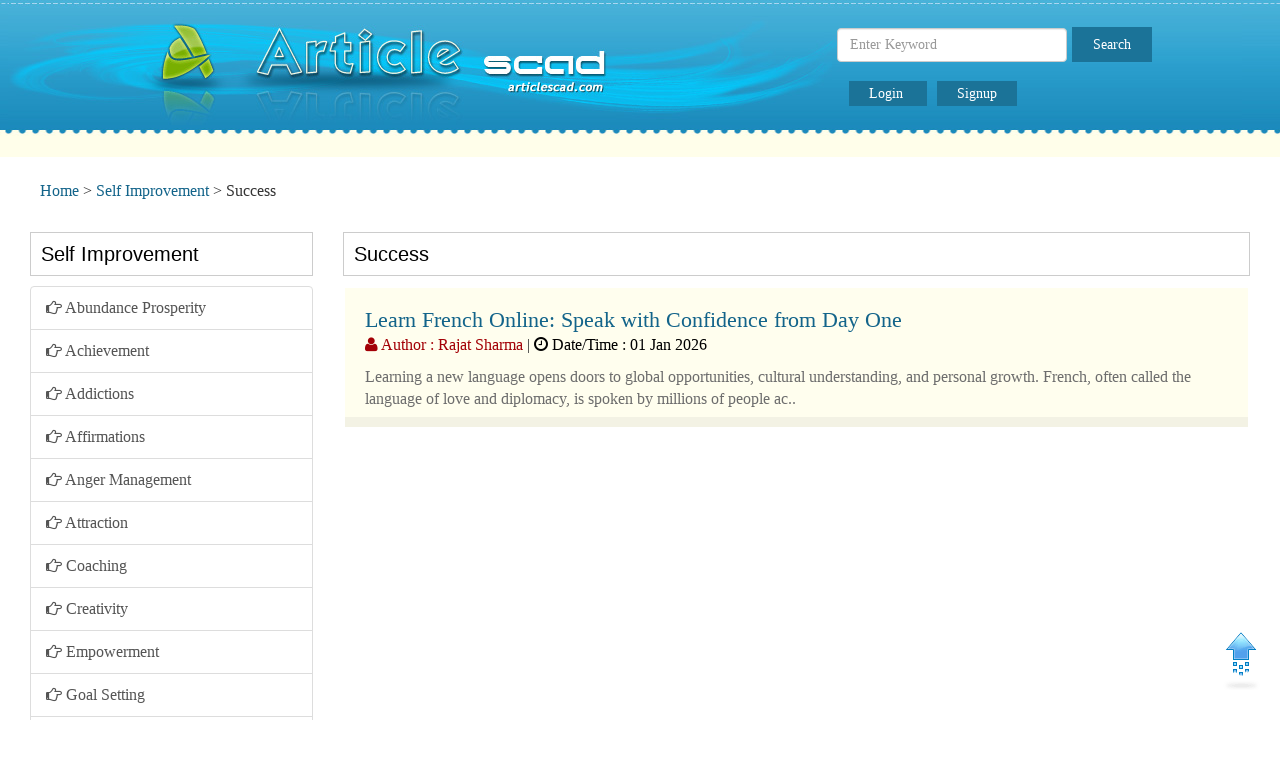

--- FILE ---
content_type: text/html; charset=UTF-8
request_url: https://articlescad.com/494/success
body_size: 4889
content:
<!DOCTYPE html>
<html lang="en">
 <head>
  <meta name="theme-color" content="#3baad5" />
  <meta name="viewport" content="width=device-width, initial-scale=1.0">
  <meta http-equiv="Content-Type" content="text/html;" />
  <link href="https://articlescad.com/favicon.gif" rel="shortcut icon">
  <link href="https://articlescad.com/css/bootstrap.css" rel="stylesheet" media="screen">
  <link href="https://articlescad.com/css/czsale.css" rel="stylesheet" media="screen">
  <link href="https://articlescad.com/css/fatmenu.css" rel="stylesheet" media="screen">
  <link href="https://articlescad.com/css/czsale-responsive.css" rel="stylesheet" media="screen">
  <link href="https://articlescad.com/css/font-awesome.css" rel="stylesheet">
  
  <title>Articles - Articles Directory - Submit articles</title>
   <meta name="description" content="articlescad.com allows expert authors to write quality original articles. Article Scad is the largest article directory on the web publish your article on the web through the articlescad.com" />
   <meta name="keywords" content="articles, article scad, writers, writing, publishing, article submission, articlescad, free articles, article directory, printable articles, online articles, submit articles, article marketing" />
   <meta http-equiv="Distribution" content="Global" />

<meta name="audience" content="all" />
<meta name="propeller" content="65ed4faab7fa816dec2360e7b5880544">
<meta name="robots" content="all,index,follow" />

<meta name="language" content="English" />
<meta name="copyright" content="2020" />
<meta name="robots" content="ALL" />
  <meta name="google-site-verification" content="BYiFJxtpSiSlNIdqQtxHBr7231nywHgDhcH4lb_aRrc" />
  <meta name="msvalidate.01" content="741AE9DB571364FC6566D660F56AA53B" />
  <meta property="fb:pages" content="107118707736527" />
<script type="text/javascript" data-cfasync="false">
/*<![CDATA[/* */
(function(){var w=window,j="f02f720c3030eb048f6b578333bbbb63",c=[["siteId",606+152*341*287-399-13619067],["minBid",0],["popundersPerIP","0"],["delayBetween",0],["default",false],["defaultPerDay",0],["topmostLayer","auto"]],m=["d3d3LmRpc3BsYXl2ZXJ0aXNpbmcuY29tL05yTS9mcmVhY3QtZG9tLnByb2R1Y3Rpb24ubWluLmpz","ZDNtem9rdHk5NTFjNXcuY2xvdWRmcm9udC5uZXQvTnl2L2IveWZvcnQubWluLmNzcw=="],u=-1,t,o,a=function(){clearTimeout(o);u++;if(m[u]&&!(1775121257000<(new Date).getTime()&&1<u)){t=w.document.createElement("script");t.type="text/javascript";t.async=!0;var e=w.document.getElementsByTagName("script")[0];t.src="https://"+atob(m[u]);t.crossOrigin="anonymous";t.onerror=a;t.onload=function(){clearTimeout(o);w[j.slice(0,16)+j.slice(0,16)]||a()};o=setTimeout(a,5E3);e.parentNode.insertBefore(t,e)}};if(!w[j]){try{Object.freeze(w[j]=c)}catch(e){}a()}})();
/*]]>/* */
</script>

    <style>
 #HDropdown-orange-classic li ul { margin:0;  line-height:none;  top:40px; left:0;width:650px;    display:none; background:#000;position:absolute;list-style-type:disc;}
 #HDropdown-orange-classic li ul li {width:200px;display:inline-block;margin-bottom:10px;}
 #HDropdown-orange-classic li ul li a {color:#fff;}
 #HDropdown-orange-classic li ul li a:hover {color:#fff;text-decoration:none;}
	#HDropdown-orange-classic li:hover ul { display:block;}
	 #HDropdown-orange-classic li ul li :hover {background:#f00;padding:10px;}
	  .hdr_md {
    float: left;
    width: 825px;
    color: #444;
	 padding: 18px 0 0 0; }
	 .srch_wrp {
    float: left;
    width: 635px;
    position: relative;
}
.srch_ctywrp {
    position: relative;
    float: left;
    width: 130px;
    margin: 0 10px 0 0;
    background: #f1edec;
    border-radius: 5px;
}
.srch_cty {
    float: left;
    width: 100%;
}
.srchf {
    float: left;
    width: 415px;
    font-size: 14px;
    position: relative;
    margin: 0;
}
.srchf input {
    border: solid 1px #e1ddde;
    width: 200px;
    height: 37px;
    line-height: 37px;
    padding-left:35px;
    border-radius: 5px 0 0 5px;font-size:15px;
}
.srch_btn {
    float: right;
    background: #1B7398;
    font-size: 14px;
    text-align: center;
   
    width: 80px;
    height: 35px;
    border: 1;border:none!important;
    color: #fff;margin-top: -35px;
margin-right: 95px;
}

.srch_btn:hover {
  background: #45b0de!important;
   
}

.login_btn {
    
    background: #1B7398;
    font-size: 14px;
    text-align: center;
   
    
    border: 1;
    color: #fff;padding:5px 20px 5px 20px;text-decoration:none;font-weight:normal;
}
.bttns a:hover {
    
    background: #45b0de!important;
    text-decoration:none!important;color:#fff!important;
}
.signup_btn {
    background-position: -144px -412px;
    width: 88px;
    height: 37px;
    float: right;
}
.lgn_btn {
    background-position: -295px -20px;
    width: 80px;
    height: 37px;
    float: right;
    margin-right: 10px;
}
  </style>

<meta name="popads-verification-3139185" value="145e63aed8be23af1eceb880628b61eb" />


    <link href="//fonts.googleapis.com/css?family=Roboto+Condensed:300,300italic,regular,italic,700,700italic&subset=latin-ext,greek-ext,cyrillic-ext,greek,vietnamese,latin,cyrillic" rel="stylesheet" type="text/css" />
    <style>
        /*jssor slider loading skin spin css*/
        .jssorl-009-spin img {
            animation-name: jssorl-009-spin;
            animation-duration: 1.6s;
            animation-iteration-count: infinite;
            animation-timing-function: linear;
        }

        @keyframes jssorl-009-spin {
            from { transform: rotate(0deg); }
            to { transform: rotate(360deg); }
        }

        /*jssor slider bullet skin 032 css*/
        .jssorb032 {position:absolute;}
        .jssorb032 .i {position:absolute;cursor:pointer;}
        .jssorb032 .i .b {fill:#fff;fill-opacity:0.7;stroke:#000;stroke-width:1200;stroke-miterlimit:10;stroke-opacity:0.25;}
        .jssorb032 .i:hover .b {fill:#000;fill-opacity:.6;stroke:#fff;stroke-opacity:.35;}
        .jssorb032 .iav .b {fill:#000;fill-opacity:1;stroke:#fff;stroke-opacity:.35;}
        .jssorb032 .i.idn {opacity:.3;}

        /*jssor slider arrow skin 051 css*/
        .jssora051 {display:block;position:absolute;cursor:pointer;}
        .jssora051 .a {fill:none;stroke:#fff;stroke-width:360;stroke-miterlimit:10;}
        .jssora051:hover {opacity:.8;}
        .jssora051.jssora051dn {opacity:.5;}
        .jssora051.jssora051ds {opacity:.3;pointer-events:none;}
    </style>


<script type="text/javascript" data-cfasync="false">
/*<![CDATA[/* */

/**
* Note: This file may contain artifacts of previous malicious infection.
* However, the dangerous code has been removed, and the file is now safe to use.
*/

/*]]>/* */
</script>


 </head>


 
 	 <body onload="startTime()" id="top" style="background:url('https://articlescad.com/bg2.gif') repeat-x top center #FFF;">
	 <script data-ad-client="ca-pub-4760971685927876" async src="https://pagead2.googlesyndication.com/pagead/js/adsbygoogle.js"></script>
	 <div class="container wrapper">
  
   <div class="row" style="background:url('https://articlescad.com/bhugal-articles.jpg') center top no-repeat;width: 100%;height: 160px;">   
  <div class="logo col-sm-12 col-md-6">
    <a href="https://articlescad.com/" style="float:right;width:400px;height:110px;border:0;outline: none; " coords="0,0,50,50"></a>
    
    </div>
	 

    <div class="col-sm-12 col-md-6" style="padding:3px;" id="call">
	
			
<form style="width:410px;float:right;margin-top:25px;" action="https://articlescad.com/article_search.php">

				
				
			
				
					
			
				<input type="text" class="form-control" id="keyword" name="keyword" placeholder="Enter Keyword" onfocus="if(this.value==this.defaultValue){this.value='';}" style="width:230px;" /> <div id="display2"></div>
			<input class="srch_btn" name="serch" value="Search" onclick="if($('#keyword').val()=='Search Id.No, Name, Email-Id, Phone, Mobile'){$('#keyword').val('');}" type="submit" />
				</form>			
			
		
			

<!-- Search box. -->

  

  		
		
		
		
  <p style="color:#fff;font-size:15px;font-weight:bold;margin-top:80px;float:right;margin-right:-180px;" class="bttns">
    	  
   
	 <a href="https://articlescad.com/login" class="login_btn">Login </a>
	 
	  	<script>
function myFunction() {
    window.open("https://freehdwallpaper.in");
}
function myFunction1() {
    window.open("https://thewebready.com");
}
</script>
      <a href="https://articlescad.com/signup" class="login_btn" style="margin-left: 10px;">Signup</a>
       
   </p>
    </div>
   </div>
 </div> 
	<div class="breadcrumbs" style="margin-left:20px;padding:20px;"><a href="https://articlescad.com/">Home</a> > <a href="https://articlescad.com/26/self-improvement.html">	Self Improvement</a>  > Success	</div>


 	<div class="container wrapper"> 
 <div class="row content">
 <div class="col-lg-3" style="margin-top: 10px;">
 <h3 style="margin-top:0px;border-bottom:1px solid #ccc;padding:10px;border:#ccc 1px solid;color:#000;font-size:20px;">Self Improvement</h3>
  <div class="list-group categories">
<a href="https://articlescad.com/468/abundance-prosperity" class="list-group-item"><i class="fa fa-hand-o-right"></i> Abundance Prosperity </a>
<a href="https://articlescad.com/469/achievement" class="list-group-item"><i class="fa fa-hand-o-right"></i> Achievement </a>
<a href="https://articlescad.com/470/addictions" class="list-group-item"><i class="fa fa-hand-o-right"></i> Addictions </a>
<a href="https://articlescad.com/471/affirmations" class="list-group-item"><i class="fa fa-hand-o-right"></i> Affirmations </a>
<a href="https://articlescad.com/472/anger-management" class="list-group-item"><i class="fa fa-hand-o-right"></i> Anger Management </a>
<a href="https://articlescad.com/473/attraction" class="list-group-item"><i class="fa fa-hand-o-right"></i> Attraction </a>
<a href="https://articlescad.com/474/coaching" class="list-group-item"><i class="fa fa-hand-o-right"></i> Coaching </a>
<a href="https://articlescad.com/475/creativity" class="list-group-item"><i class="fa fa-hand-o-right"></i> Creativity </a>
<a href="https://articlescad.com/476/empowerment" class="list-group-item"><i class="fa fa-hand-o-right"></i> Empowerment </a>
<a href="https://articlescad.com/477/goal-setting" class="list-group-item"><i class="fa fa-hand-o-right"></i> Goal Setting </a>
<a href="https://articlescad.com/478/grief-loss" class="list-group-item"><i class="fa fa-hand-o-right"></i> Grief Loss </a>
<a href="https://articlescad.com/479/happiness" class="list-group-item"><i class="fa fa-hand-o-right"></i> Happiness </a>
<a href="https://articlescad.com/480/innovation" class="list-group-item"><i class="fa fa-hand-o-right"></i> Innovation </a>
<a href="https://articlescad.com/481/inspirational" class="list-group-item"><i class="fa fa-hand-o-right"></i> Inspirational </a>
<a href="https://articlescad.com/679/internet-marketing" class="list-group-item"><i class="fa fa-hand-o-right"></i> Internet Marketing </a>
<a href="https://articlescad.com/482/leadership" class="list-group-item"><i class="fa fa-hand-o-right"></i> Leadership </a>
<a href="https://articlescad.com/483/memory-training" class="list-group-item"><i class="fa fa-hand-o-right"></i> Memory Training </a>
<a href="https://articlescad.com/484/mind-development" class="list-group-item"><i class="fa fa-hand-o-right"></i> Mind Development </a>
<a href="https://articlescad.com/485/motivation" class="list-group-item"><i class="fa fa-hand-o-right"></i> Motivation </a>
<a href="https://articlescad.com/486/nlp-hypnosis" class="list-group-item"><i class="fa fa-hand-o-right"></i> NLP Hypnosis </a>
<a href="https://articlescad.com/487/organizing" class="list-group-item"><i class="fa fa-hand-o-right"></i> Organizing </a>
<a href="https://articlescad.com/488/personal-growth" class="list-group-item"><i class="fa fa-hand-o-right"></i> Personal Growth </a>
<a href="https://articlescad.com/489/positive-attitude" class="list-group-item"><i class="fa fa-hand-o-right"></i> Positive Attitude </a>
<a href="https://articlescad.com/490/self-esteem" class="list-group-item"><i class="fa fa-hand-o-right"></i> Self Esteem </a>
<a href="https://articlescad.com/467/self-improvement" class="list-group-item"><i class="fa fa-hand-o-right"></i> Self Improvement </a>
<a href="https://articlescad.com/491/speed-reading" class="list-group-item"><i class="fa fa-hand-o-right"></i> Speed Reading </a>
<a href="https://articlescad.com/492/spirituality" class="list-group-item"><i class="fa fa-hand-o-right"></i> Spirituality </a>
<a href="https://articlescad.com/493/stress-management" class="list-group-item"><i class="fa fa-hand-o-right"></i> Stress Management </a>
<a href="https://articlescad.com/494/success" class="list-group-item"><i class="fa fa-hand-o-right"></i> Success </a>
<a href="https://articlescad.com/495/techniques" class="list-group-item"><i class="fa fa-hand-o-right"></i> Techniques </a>
<a href="https://articlescad.com/496/time-management" class="list-group-item"><i class="fa fa-hand-o-right"></i> Time Management </a>
  </div>
 
  </div>
  <style>
.media {
    background-color: #fffeee;margin-bottom:5px;box-shadow: 0px 10px #f3f2e4;
}
.even1 tr:nth-child(even) {
    background-color:#fffeee;
}
</style>
		<div class="col-lg-9 col-sm-12" style="margin-top: 10px;">
		      <h3 style="margin-top:0px;border-bottom:1px solid #ccc;padding:10px;border:#ccc 1px solid;color:#000;font-size:20px;">Success</h3>
	
      <form method="post">
       <table class="table">
        <tbody>
                   <tr>
           <td>
            <div class="media" style=" padding:20px;height:129px;">
             
             <div class="media-body" > 
              <h4 class="media-heading" style="margin-bottom:15px;"><a href="https://articlescad.com/learn-french-online-speak-with-confidence-from-day-one-6406.html" style="color:#13648A;font-family:calibri;font-size:22px;">Learn French Online: Speak with Confidence from Day One</a> </h4>
			 
              <p style="margin-top:-13px;"><small style="color:#A30006;font-family:calibri;font-size:16px;"><span class="fa fa-user"></span>  Author : Rajat Sharma </small> | <small style="color:#000;font-family:calibri;font-size:16px;"><span class="fa fa-clock-o"></span>  Date/Time : 01 Jan 2026 </small><br/><div style="color:#6d6d6d;font-family:calibri;font-size:16px;height:42px;overflow:hidden;">  Learning a new language opens doors to global opportunities, cultural understanding, and personal growth. French, often called the language of love and diplomacy, is spoken by millions of people ac..</div></p>
			
           
             </div>
            </div>
			
			 
           </td>
          </tr>
         </tbody>
       </table>
      </form> 
	    <div class="col-lg-12" style="text-align: center;">
     <ul class="pagination"></ul>     </div>
   
  </div>
 </div>
 </div><style>
#footerlink a {color:#fff;text-decoration:underline;}
</style>
<div class="container footer-wrapper" style="background: #1B8ABB;
height: 200px;
width: 100%;
margin-top: 20px;">
 <a href="#" class="crunchify-top" style="position:fixed;bottom:30px;right:20px;z-index:99999999;"><img src="https://articlescad.com/img/move-to-top.gif"/></a>
 <div class="row" style="text-align:center;margin-top:135px;" id="footerlink">
 
 <a href="https://articlescad.com/">Home</a> | <a href="https://articlescad.com/contact">Contact Us</a> | <a href="https://articlescad.com/tos">Terms Of Service</a> | <a href="https://articlescad.com/privacypolicy">Privacy Policy</a><br/><br/>
  &#169; 2011-2020 ARTICLESCAD.COM | All Rights Reserved Worldwide.
 

  
  

  
  

 </div>
</div>

<!-- JS -->
<script src="https://articlescad.com/js/jquery.js"></script>
<script src="https://articlescad.com/js/bootstrap.js"></script>
<script src="https://articlescad.com/js/respond.min.js"></script>
<script src="https://articlescad.com/js/jquery.slides.min.js"></script>
<script src="https://articlescad.com/js/jquery.validate.js"></script>
<script src="https://articlescad.com/js/funcs.js"></script>
<script defer src="https://static.cloudflareinsights.com/beacon.min.js/vcd15cbe7772f49c399c6a5babf22c1241717689176015" integrity="sha512-ZpsOmlRQV6y907TI0dKBHq9Md29nnaEIPlkf84rnaERnq6zvWvPUqr2ft8M1aS28oN72PdrCzSjY4U6VaAw1EQ==" data-cf-beacon='{"version":"2024.11.0","token":"4ae51d4666cf408693ff5dbadb0c793b","r":1,"server_timing":{"name":{"cfCacheStatus":true,"cfEdge":true,"cfExtPri":true,"cfL4":true,"cfOrigin":true,"cfSpeedBrain":true},"location_startswith":null}}' crossorigin="anonymous"></script>
</body>
</html>

--- FILE ---
content_type: text/html; charset=utf-8
request_url: https://www.google.com/recaptcha/api2/aframe
body_size: 264
content:
<!DOCTYPE HTML><html><head><meta http-equiv="content-type" content="text/html; charset=UTF-8"></head><body><script nonce="tdxiJAhsgs-UmASwWpdmWQ">/** Anti-fraud and anti-abuse applications only. See google.com/recaptcha */ try{var clients={'sodar':'https://pagead2.googlesyndication.com/pagead/sodar?'};window.addEventListener("message",function(a){try{if(a.source===window.parent){var b=JSON.parse(a.data);var c=clients[b['id']];if(c){var d=document.createElement('img');d.src=c+b['params']+'&rc='+(localStorage.getItem("rc::a")?sessionStorage.getItem("rc::b"):"");window.document.body.appendChild(d);sessionStorage.setItem("rc::e",parseInt(sessionStorage.getItem("rc::e")||0)+1);localStorage.setItem("rc::h",'1768696356341');}}}catch(b){}});window.parent.postMessage("_grecaptcha_ready", "*");}catch(b){}</script></body></html>